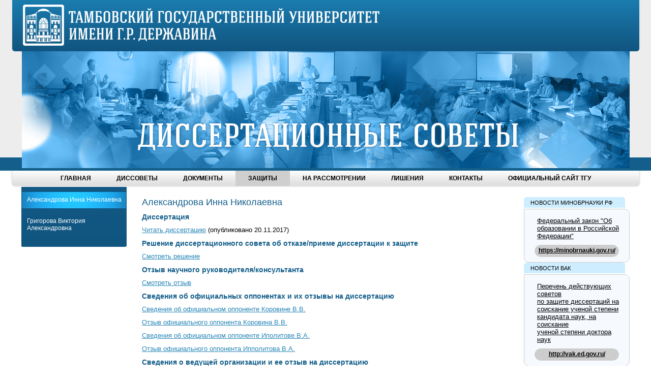

--- FILE ---
content_type: text/html; charset=UTF-8
request_url: https://disser.tsutmb.ru/index.php?id=848
body_size: 4697
content:
<!DOCTYPE html PUBLIC "-//W3C//DTD XHTML 1.0 Strict//EN" "http://www.w3.org/TR/xhtml1/DTD/xhtml1-strict.dtd">
<html xmlns="http://www.w3.org/1999/xhtml" xml:lang="en" lang="en">
<script>
  (function(i,s,o,g,r,a,m){i['GoogleAnalyticsObject']=r;i[r]=i[r]||function(){
  (i[r].q=i[r].q||[]).push(arguments)},i[r].l=1*new Date();a=s.createElement(o),
  m=s.getElementsByTagName(o)[0];a.async=1;a.src=g;m.parentNode.insertBefore(a,m)
  })(window,document,'script','//www.google-analytics.com/analytics.js','ga');

  ga('create', 'UA-60172814-1', 'auto');
  ga('send', 'pageview');

</script>
	<head>
<meta name="verify-reformal" content="ca8e71a31d3dbcd229b5d20e" />
  <link rel="stylesheet" href="/css/reset.css"/>
	<link rel="stylesheet" href="/css/global.css"/>
	<link rel="stylesheet" href="/css/style.css"/>
	<link rel="stylesheet" href="/css/ie.css"/>
  	<link href="css/lightbox.css" rel="stylesheet" />
	<link rel="alternate" type="application/rss+xml" title="Лента новостей ТГУ им. Г.Р. Державина" href="http://tsutmb.ru/rss.rss" />
	<script type="text/javascript" src="/js/jquery.js"></script>
	<script type="text/javascript" src="/js/local.js"></script>
	<script type="text/javascript" src="/js/slides.jquery.js"></script>
	<script type="text/javascript" src="/js/jquery.jcarousel.min.js"></script>
  	<script src="js/lightbox.js"></script>
	<title>Александрова Инна Николаевна</title>
	<base href="/">
</head>
	<body>
	 
		<div class="wrapper inner-wrapper">
			<div class="header">
	<div class="top-header-block">
		<div class="logo">
			<a href="http://tsutmb.ru/"><img src="/images/logo_light.png" alt=""/></a>
		</div>
		<div class="right-header">
			<!--<div class="site-map">
				<a href="site-map">Карта сайта</a>
			</div>
			<div class="flags">
				<a target="_blank" class="rus" href=""><img src="/images/rus.png" alt=""/></a>
				<a target="_blank"  class="de" href=""><img src="/images/de.png" alt=""/></a>
				<a target="_blank"  class="eng" href=""><img src="/images/eng.png" alt=""/></a>
				<a target="_blank"  class="fr" href=""><img src="/images/fr.png" alt=""/></a>
			</div>-->

			<div style="clear:both;"></div>
			<div class="search-block">
<!-- find -->
			</div>
		</div>

	</div>
	<div style="clear:both;"></div>
  <!--Блок баннеры-->
	<div class="photo" id="slides">
	  	<div class="slides_container">	
		        <div class="slide"><img src="images/banner1.png" alt=""/></div>      
		       <!-- <div class="slide"><img src="images/baner_95_let_tgu.png" alt=""/></div>		  
		        <div class="slide"><img src="images/photo1.png" alt=""/></div>-->
			
		  	
		  	
		</div>
	</div>
  <!--Конец блока баннеров-->
	<div style="clear:both;"></div>
	<div class="top-menu">
		<ul><li class="first"><a href="http://disser.tsutmb.ru/" title="Главная" >Главная</a></li>
<li><a href="dissertaczionnyie-sovetyi/" title="Диссертационные советы" >Диссоветы</a><ul><li class="first"><a href="dissertaczionnyie-sovetyi/24240901/" title="24.2.409.01 (филологические науки)" >24.2.409.01 (филологические науки)</a></li>
<li><a href="dissertaczionnyie-sovetyi/d-21226103/" title="24.2.409.02 (филологические науки)" >24.2.409.02 (филологические науки)</a></li>
<li><a href="dissertaczionnyie-sovetyi/24.2.409.04-(pedagogicheskie-nauki)/" title="24.2.409.04 (педагогические науки)" >24.2.409.04 (педагогические науки)</a></li>
<li><a href="dissertaczionnyie-sovetyi/d-999.169.03/" title="99.2.052.03 (исторические науки)" >99.2.052.03 (исторические науки)</a></li>
<li><a href="dissertaczionnyie-sovetyi/99.2.095.02/" title="99.2.095.02 (педагогические науки)" >99.2.095.02 (педагогические науки)</a></li>
<li class="last"><a href="dissertaczionnyie-sovetyi/ekspertnyie-sovetyi-vak.html" title="Экспертные советы ВАК" >Экспертные советы ВАК</a></li>
</ul></li>
<li><a href="normativnyie-dokumentyi.html" title="Нормативные документы" >Документы</a></li>
<li class="active"><a href="obyavleniya-o-zashhite/" title="Объявления о защите" >Защиты</a><ul><li class="first"><a href="obyavleniya-o-zashhite/mart-2026/" title="Март 2026" >Март 2026</a></li>
<li><a href="obyavleniya-o-zashhite/fevral-2026/" title="Февраль 2026" >Февраль 2026</a></li>
<li><a href="obyavleniya-o-zashhite/yanvar-2026/" title="Январь 2026" >Январь 2026</a></li>
<li><a href="obyavleniya-o-zashhite/dekabr-2025/" title="Декабрь 2025" >Декабрь 2025</a></li>
<li><a href="obyavleniya-o-zashhite/noyabr-2025/" title="Ноябрь 2025" >Ноябрь 2025</a></li>
<li><a href="obyavleniya-o-zashhite/oktyabr-2025/" title="Октябрь 2025" >Октябрь 2025</a></li>
<li><a href="obyavleniya-o-zashhite/sentyabr-2025/" title="Сентябрь 2025" >Сентябрь 2025</a></li>
<li><a href="obyavleniya-o-zashhite/iyun-2025/" title="Июнь 2025" >Июнь 2025</a></li>
<li><a href="obyavleniya-o-zashhite/maj-2025/" title="Май 2025" >Май 2025</a></li>
<li><a href="obyavleniya-o-zashhite/mart-2025/" title="Март 2025" >Март 2025</a></li>
<li><a href="obyavleniya-o-zashhite/dekabr-2024/" title="Декабрь 2024" >Декабрь 2024</a></li>
<li><a href="obyavleniya-o-zashhite/oktyabr-2024/" title="Октябрь 2024" >Октябрь 2024</a></li>
<li><a href="obyavleniya-o-zashhite/sentyabr-2024/" title="Сентябрь 2024" >Сентябрь 2024</a></li>
<li><a href="obyavleniya-o-zashhite/iyun-2024/" title="Июнь 2024" >Июнь 2024</a></li>
<li><a href="obyavleniya-o-zashhite/maj-2024/" title="Май 2024" >Май 2024</a></li>
<li><a href="obyavleniya-o-zashhite/mart-2024/" title="Март 2024" >Март 2024</a></li>
<li><a href="obyavleniya-o-zashhite/fevral-2024/" title="Февраль 2024" >Февраль 2024</a></li>
<li class="last active"><a href="obyavleniya-o-zashhite/arxiv-zashhit.html" title="Архив защит" >Архив защит</a></li>
</ul></li>
<li><a href="na-rassmotrenii/" title="На рассмотрении" >На рассмотрении</a><ul><li class="first"><a href="na-rassmotrenii/chuksina-evgeniya-aleksandrovna/" title="Чуксина Евгения Александровна" >Чуксина Евгения Александровна</a></li>
</ul></li>
<li><a href="lisheniya/" title="Лишения" >Лишения</a><ul><li class="first"><a href="lisheniya/d-999.169.03-/-03.07.2019-g.html" title="Полякова Т.В. / 26.10.2019 г." >Полякова Т.В. / 26.10.2019 г.</a></li>
<li><a href="lisheniya/d-999.169.03-/-03.12.2019-g.html" title="Алещик Е.В. / 03.12.2019 г." >Алещик Е.В. / 03.12.2019 г.</a></li>
<li><a href="lisheniya/gorbachev-v.v.html" title="Горбачев В.В. / 19.05.2021 г." >Горбачев В.В. / 19.05.2021 г.</a></li>
<li><a href="lisheniya/kadieva-m.r.html" title="Кадиева М.Р. / 30.08.2021 г." >Кадиева М.Р. / 30.08.2021 г.</a></li>
<li><a href="lisheniya/berardi-s.-/-22.07.2021-g.html" title="Берарди С. / 30.08.2021 г." >Берарди С. / 30.08.2021 г.</a></li>
<li><a href="lisheniya/tokmakova-yu.n.-/-27.09.2022-g.html" title="Токмакова Ю.Н. / 27.09.2022 г." >Токмакова Ю.Н. / 27.09.2022 г.</a></li>
<li class="last"><a href="lisheniya/popovich-a.e.-/-30.05.2023-g.html" title="Попович А.Э. / 30.05.2023 г." >Попович А.Э. / 30.05.2023 г.</a></li>
</ul></li>
<li><a href="kontaktyi.html" title="Контакты" >Контакты</a></li>
<li class="last"><a href="http://tsutmb.ru/" title="Cайт ТГУ" >Официальный сайт ТГУ</a></li>
</ul>
	</div>
</div>
			<div class="content inner-page">
			  
				<div class="left-inner-block">
	<div class="sub-menu">
		<ul><li class="first active"><a href="obyavleniya-o-zashhite/arxiv-zashhit/yanvar-2018/d-999.169.03-/-27-yanvarya-2018-g/aleksandrova-inna-nikolaevna.html" title="Александрова Инна Николаевна" >Александрова Инна Николаевна</a></li>
<li class="last"><a href="obyavleniya-o-zashhite/arxiv-zashhit/yanvar-2018/d-999.169.03-/-27-yanvarya-2018-g/grigorova-viktoriya-aleksandrovna.html" title="Григорова Виктория Александровна" >Григорова Виктория Александровна</a></li>
</ul>
	</div>	
	<!--<div class="inner-news-block">
							
	</div>	-->				
</div>	
				<div class="center-inner-content">
				  
					<h1>Александрова Инна Николаевна</h1>
<h2><strong>Диссертация</strong></h2>
<p><a href="uploaddocuments/2018/aleksandrova/aleksandrova-dissertacia.pdf" target="_blank">Читать диссертацию</a> (опубликовано 20.11.2017)</p>
<h2><strong>Решение диссертационного совета об отказе/приеме диссертации к защите</strong></h2>
<p><a href="uploaddocuments/2018/aleksandrova/o-prinytii-aleksandrova.pdf" target="_blank">Смотреть решение</a></p>
<h2><strong>Отзыв научного руководителя/консультанта </strong></h2>
<p><a href="uploaddocuments/2018/aleksandrova/otziv-rukovoditely-aleksandrova.pdf" target="_blank">Смотреть отзыв</a></p>
<h2><strong>Сведения об официальных оппонентах и их отзывы на диссертацию</strong></h2>
<p><a href="uploaddocuments/2018/aleksandrova/opponent-korovin-svedenia.pdf" target="_blank">Сведения об официальном оппоненте Коровине В.В.</a></p>
<p><a href="uploaddocuments/2018/aleksandrova/opponent-korovin-otziv.PDF" target="_blank">Отзыв официального оппонента Коровина В.В.</a></p>
<p><a href="uploaddocuments/2018/aleksandrova/opponent-ippolitov-svedenia.pdf" target="_blank">Сведения об официальном оппоненте Иполитове В.А.</a></p>
<p><a href="uploaddocuments/2018/aleksandrova/opponent-ippolitov-otziv.pdf" target="_blank">Отзыв официального оппонента Ипполитова В.А.</a></p>
<h2><strong>Сведения о ведущей организации и ее отзыв на диссертацию</strong></h2>
<p><a href="uploaddocuments/2018/aleksandrova/organizacia-svedenia.pdf" target="_blank">Сведения о ведущей организации</a></p>
<p><a href="uploaddocuments/2018/aleksandrova/organizacia-otziv.pdf" target="_blank">Отзыв ведущей организации</a></p>
<h2><strong>Автореферат</strong></h2>
<p><a href="uploaddocuments/2018/aleksandrova/avtoreferat-aleksandrova.pdf" target="_blank">Смотреть автореферат</a></p>
<h2><strong>Отзывы, поступившие на диссертацию и автореферат</strong></h2>
<p><a href="index.php?id=849">Перейти к обсуждению</a><strong> </strong></p>
<h2><strong>Сведения о результатах публичной защиты диссертации</strong></h2>
<p><a href="uploaddocuments/2018/aleksandrova/reshenie-aleksandrova.pdf" target="_blank">Решение диссертационного совета</a></p>
<p><a href="uploaddocuments/2018/aleksandrova/zakluchenie-aleksandrova.pdf" target="_blank">Заключение диссертационного совета</a></p>
				  

				</div>
					<div class="right-bottom-content-block">

					<div class="minobr-news">
						<div class="minobr-news-head">
							<h1>Новости минобрнауки РФ</h1>
						</div>
						<div class="minobr-wrapper" margin-bottom="25px">
						<div class="minobr-preview">
		<h3 class="novosti-ministerstva-obrazovaniya-i-nauki/federalnyij-zakon-ob-obrazovanii-v-rossijskoj-federaczii.html" title="Федеральный закон "Об образовании в Российской Федерации"">
		</h3>
		<div class="rector-word-general-content" align="center">
		<p>
		<a href="http://xn--80abucjiibhv9a.xn--p1ai/%D0%B4%D0%BE%D0%BA%D1%83%D0%BC%D0%B5%D0%BD%D1%82%D1%8B/2974">Федеральный закон "Об <br>образовании в Российской <br>Федерации"</a>
		</p>
		</div>
	</div>

						 <!-- <div class="minobr-preview">						   
							  <h3 class="minobr-date"><span></span></h3>
							    <p class="minobr-text"></br><a href=""><span style="font-size: 11px; float: right; margin-top: 10px;">Читать далее&raquo;</span></br></a></p>
							</div>
							<div class="minobr-preview">
								<h3 class="minobr-date"></h3>
								<p class="minobr-text"></br><a href=""><span style="font-size: 11px; float: right; margin-top: 10px;">Читать далее&raquo;</span></br></a></p>
							</div>
							<div class="minobr-preview">
								<h3 class="minobr-date"></h3>
								<p class="minobr-text"></br><a href=""><span style="font-size: 11px; float: right; margin-top: 10px;">Читать далее&raquo;</span></br></a></p>
							</div>	-->
							<div class="minobr-link">
								<a href="https://minobrnauki.gov.ru/">https://minobrnauki.gov.ru/</a>
							</div>
						</div>


					<div class="minobr-news">
						<div class="minobr-news-head" margin-top="25px">
							<h1>Новости ВАК</h1>
						</div>
						<div class="minobr-wrapper">
						<div class="minobr-preview">
		<h3 class="novosti-vak/o-sovete-po-zashhite-doktorskix-i-kandidatskix-dissertaczij.html" title="О совете по защите докторских и кандидатских диссертаций">
		</h3>
		<div class="rector-word-general-content" align="center">
		<p>
		<a href="https://vak.minobrnauki.gov.ru/dc#tab=_tab:dc~" target="_blank">Перечень действующих советов<br>по защите диссертаций на <br>соискание ученой степени <br>кандидата наук, на соискание <br>ученой степени доктора наук </a>
		</p>
		</div>
	</div>

						 <!-- <div class="minobr-preview">						   
							  <h3 class="minobr-date"><span></span></h3>
							    <p class="minobr-text"></br><a href=""><span style="font-size: 11px; float: right; margin-top: 10px;">Читать далее&raquo;</span></br></a></p>
							</div>
							<div class="minobr-preview">
								<h3 class="minobr-date"></h3>
								<p class="minobr-text"></br><a href=""><span style="font-size: 11px; float: right; margin-top: 10px;">Читать далее&raquo;</span></br></a></p>
							</div>
							<div class="minobr-preview">
								<h3 class="minobr-date"></h3>
								<p class="minobr-text"></br><a href=""><span style="font-size: 11px; float: right; margin-top: 10px;">Читать далее&raquo;</span></br></a></p>
							</div>	-->
							<div class="minobr-link">
								<a href="http://vak.ed.gov.ru//">http://vak.ed.gov.ru/</a>
							</div>
						</div>	


  
					</div>					
				</div>
			</div>
			<div style="clear:both;"></div>
			<div class="footer">
				<div class="gray-line"></div>
<div class="copyright"><p>© Тамбовский государственный университет имени Г.Р. Державина, 2020</p>
<br><br><a href="http://www.tsutmb.ru/files/IT_TGU/polit.pdf" target="_blank" >Политика обработки персональных данных</a><br><br>

</div>
<script type="text/javascript">
	$(document).ready(function (){
		$('a.fr').click(function (){
			window.open('http://translate.google.com/translate?hl=ru&sl=ru&tl=fr&u=http://tsutmb.ru/', 'popup');
			return false;
		});
		$('a.de').click(function (){
			window.open('http://translate.google.com/translate?hl=ru&sl=ru&tl=de&u=http://tsutmb.ru/', 'popup');
			return false;
		});
		$('a.eng').click(function (){
			window.open('http://translate.google.com/translate?sl=ru&tl=en&js=n&prev=_t&hl=ru&ie=UTF-8&layout=2&eotf=1&u=http://tsutmb.ru/', 'popup');
			return false;
		});
		$('a.rus').click(function (){
			window.open('http://tsutmb.ru/', 'popup');
			return false;
		});
	});
</script>
			</div>
		</div>
	</body>
</html>

--- FILE ---
content_type: text/css
request_url: https://disser.tsutmb.ru/css/global.css
body_size: 731
content:
#slides {
	width:1195px;
	position:relative;
}
.slides_container {
	width:1195px;
	height:230px;
	overflow:hidden;
	position:relative;
	display:none;
}
.slides_container div.slide {
	width:1195px;
	height:230px;
	display:block;
}
.slides_container div.slide img {
	display:block;
}
.pagination {
	margin:0px auto;
	position:absolute;
	bottom:10px;
	left:1035px;
	z-index:10;
	width:200px;
	height:15px;
}

.pagination li {
	list-style-type:none;
	float:left;
	margin:0 5px;
}

.pagination li a {
	display:block;
	width:15px;
	height:0px;
	padding-top:15px;
	background-image:url('/images/pagination.png');
	background-position:-15px 0px;
	float:left;
	overflow:hidden;
}

.pagination li.current a {
	background-position:0px 0px;
}


--- FILE ---
content_type: text/css
request_url: https://disser.tsutmb.ru/css/style.css
body_size: 36829
content:
body {
	font-family:Arial;
	text-align:left;
}
a:visited {
    color: #482573;
}
a{
    color: #2987b8;
}
div.center-inner-content ul, div.center-inner-content ol {
	margin-right:40px;
	font-size: 13px;
	line-height: 25px;
}
#fotostore {
margin: 5px 12;
float:left;
/*padding: 10px;*/
}
button {
	cursor:pointer;
}
div.header {
	margin-bottom:44px;
	width:100%;
	height:339px;
	background-image:url('/images/header-bg.png');
}
div.top-header-block {
	margin:0px auto;
	margin-top:-3px;
	height:104px;
	width:1241px;
	background-image:url('/images/top-bg.png');
}
div.logo {
	width:597px;
	padding-left:25px;
	padding-top:5px;	
	float:left;
}
div.right-header {
	margin-top:10px;
	width:281px;
	height:90px;
	float:right;
	margin-right:25px;
}
div.site-map {
	float:left;
	margin-right:55px;
}
div.site-map a {
	position:relative;
	top:10px;
	text-decoration:none;
	font-family:Arial;
	font-size:12px;
	color:#fff;
}
div.site-map a:hover {
	text-decoration:underline;
}
div.search-block input {
	font-family:Arial;
	font-size:12px;
	color:#fff;
	width:266px;
	border:none;
	height:25px;
	background-image:url('/images/search-bg.png');	
	background-color: transparent;
	padding-left:15px;
}
div.flags {
	margin-bottom:10px;
	float:right;
	height:41px;
	width:150px;
	background-image:url('/images/lang-bg.png');
}
div.flags a {
	position:relative;
	top:4px;
}
div.search-block {
	margin-right:25px;
}
div.photo {
	margin:0px auto;
	height:230px;
	width:1195px;
}
div.top-menu {
	background-image:url('/images/top-menu-bg.png');
	margin:0px auto;
	width:1243px;
	height:35px;
}
div.top-menu {
	margin-top:5px;
	text-align:center;
}
div.top-menu ul {
	display:inline-block;
}
div.top-menu ul li {
	float:left;
	list-style-type:none;
	position:relative;
	padding-right: 15px;
	padding-left: 15px;
}
div.top-menu ul li a {	
	font-size:12px;
	font-family:Arial;
	font-weight:bold;
	color:#000;
	text-transform:uppercase;
	text-decoration:none;
	height: 22px;
	display: inline-block;
	padding:8px 10px 0px 10px;
}
div.top-menu ul li:hover  {
	background-color:#cfcfcf;
}
div.top-menu ul li.active {
	background-color: #cfcfcf;
}
div.top-menu ul li ul li:hover {
	background-color:transparent !important;
}

div.top-menu ul li ul li {
	background-color: transparent !important;
    }
div.top-menu ul li a:hover {
	background-color:#cfcfcf;
}
div.content {
	width:1196px;
	margin:0px auto;
}
div.rector-word {
	width:415px;
	float:left;
	margin-right:25px;
	border:1px solid #ccc;
	border-radius:10px;
}
div.rector-word-title p {
	padding:5px 0px 5px 10px;
	font-size:13px;
	font-family:Arial;
	color:#fff;
	text-align:left;
	background-image:url('/images/rector-word.png');
}
div.rector-word-general-content p {
	font-size:13px;
	padding:5px 0px 10px 10px;
	font-family:Arial;
	text-align:left;	
}
div.rector-word-general-content a {
	color:#000;
}
div.rector-word-general-content a:hover {
	text-decoration:none;
}
div.news-block {
	float:left;
	width:753px;
}
div.general-news-title {
	width:232px;
	height:28px;
	float:left;
}
div.center-inner-content ul, div.center-inner-content ol {
	margin-left:20px;
}
div.general-news-title h1 {
	text-decoration:none;
	font-weight:normal;
	padding-top:5px;
	padding-bottom:4px;
	color:#fff;
	font-family:Arial;
	font-size:16px;
	text-transform:uppercase;
	background-image:url('/images/new-title-bg.png');
}
div.news-rss {
	float:right;
	padding-top:5px;
	padding-bottom:5px;
}
div.news-rss span {
	font-family:Arial;
	font-size:12px;
}
div.news-rss a {
	font-family:Arial;
	font-size:12px;
	color:#2987B8;
	text-decoration:none;
}
div.rtm {
	float:right;
	padding-top:5px;
	padding-bottom:5px;
}
div.rtm span {
	font-family:Arial;
	font-size:14px;
	}
div.rtm a {
font-family:Arial;
	font-size:14px;
	color:#2987B8;
	text-decoration:none;
}
div.news-preview-block {
	margin-right:15px;
	float:left;
	width:213px;
	height:361px;
	border-right:2px dotted #ccc;
	padding-right:15px;
	overflow:hidden;
}
div.news-img {
	padding:5px 5px;
	background-color:#FFF;
	border:1px solid #ccc;
	width:168px;
	height:94px;
	margin-bottom:10px;
}
div.news-img img {
	width: 168px;
	height: 94px;	
}
h3.single-news-title {
	text-decoration:none;
	font-weight:normal;
	text-align:left;
	font-size:13px;
	color:#006699;
	font-family:Arial;
	margin-bottom:10px;
}
h3.single-news-title span {
	display:block;
}
p.news-intotext {
	font-family:Arial;
	text-align:left;
	font-size:13px;
	margin-bottom:5px;
}
div.read-more {
	text-align:right;
}
div.read-more a {
	font-size:11px;
	font-family:Arial;
	color:#000;
}
div.read-more a:hover {
	text-decoration:none;
}
div.news-preview-wrapper {
	padding:10px 0px 20px 15px;
	border:1px solid #ccc;
	height:345px;
	background-color:#e8edf4;
	border-radius:10px;
	border-top-left-radius:0px;
}
div.notice {
	width:640px;
	text-align:left;
}
div.notice-head {
	width:175px;
	height:28px;
	float: left;
}
div.notice-head h1 {
	padding-left:13px;
	text-decoration:none;
	font-weight:normal;
	padding-top:5px;
	padding-bottom:4px;
	color:#fff;
	font-family:Arial;
	font-size:16px;
	text-transform:uppercase;
	background-image:url('/images/notice-title-bg.png');	
}
div.more-notice {
	float: right;
	padding-top: 5px;
	padding-bottom: 5px;	
}
div.height10 {
	clear:both; 
	height:10px;
}
div.more-notice a {
	font-family: Arial;
	font-size: 12px;
	color: black;
	text-decoration: none;	
}
h3.notice-date {
	font-size:13px;
}
p.notice-text {
	font-size:13px;
}
div.notice-preview {
	padding-bottom:5px;
	margin-bottom:5px;
	border-bottom:1px dotted #ccc;
}
div.notice-wrapper {
	border-radius:10px;
	border-top-left-radius:0px;
	border:1px solid #ccc;
	background-color:#efefef;
	padding:20px 10px;
	margin-bottom:35px;
}
div.notice-wrapper a {
	font-size: 11px;
	font-family: Arial;
	color: black;
}
div.notice-wrapper a:hover {
	text-decoration:none;
}
div.read-more-notice {
	text-align:right;
}
div.partners {
	text-align:left;
}
div.partners h1 {
	text-decoration:none;
	font-weight:normal;
	text-transform:uppercase;
	font-size:16px;
	margin-left:25px;
	margin-bottom:10px;
}
div.left-bottom-content-block {
	float:left;
	width:640px;
	margin-right:35px;
}
div.center-bottom-content-block {
	float:left;
	width:265px;
	text-align:left;
	margin-right:35px;
}
div.minobr-news-head {
	width:243px;
	height:23px;
}
div.minobr-news-head h1 {
	padding-left:13px;
	text-decoration:none;
	font-weight:normal;
	padding-top:5px;
	padding-bottom:4px;
	color:#000;
	font-family:Arial;
	font-size:12px;
	text-transform:uppercase;
	background-image:url('/images/minobr-title-bg.png');		
}
div.minobr-wrapper {
	background-color:#f6faff;
	border-radius:10px;
	border-top-left-radius:0px;	
	padding:10px 15px;
	border:1px solid #ccc;	
}
h3.minobr-date {
	font-size:13px;
	color:#006699;
}
p.minobr-text {
	font-size:13px;
	padding-bottom:10px;
	border-bottom:1px dotted #ccc;
	margin-bottom:10px;
}
div.minobr-link {
	text-align:center;
}
div.minobr-link a {
	display:inline-block;
	width:166px;
	height:14px;
	padding:5px 0px;
	font-weight:bold;
	font-size:12px;
	color:#000;
	line-height:12px;
	background-image:url('/images/minobr-site-link-bg.png');		
}
div.right-bottom-content-block {
	text-align:left;
	float:left;
}
div.right-bottom-content-block h1 {
	text-transform:uppercase;
	font-size:11px;
	margin-bottom:15px;
}
div.social{
	margin-bottom:10px;
}
div.social a {
	margin-right:15px;
}
div.private-office {
	padding:10px 10px;
	margin-bottom:15px;
	width:188px;
	height:87px;
	background-image:url('/images/form-bg.png');		
	background-repeat:no-repeat;
}
input.login {
	padding-left:10px;
	color:#666;
	width:189px;
	height:24px;
	background-image:url('/images/login.png');		
	border:none;
	background-color:transparent;
	margin-bottom:10px;
}
input.pass {
	padding-left:10px;
	width:125px;
	color:#666;
	height:24px;
	background-image:url('/images/pass.png');		
	border:none;
	background-color:transparent;
	margin-right:1px;
}
div.private-office button {
	width:58px;
	color:#fff;
	height:24px;
	background-image:url('/images/enter.png');		
	background-color:transparent;
	border:none;
	position:relative;
	top:0px;
}
div.private-office a {
	text-decoration:none;
	font-size:11px;
	color:#000;
}
div.private-office a:hover {
	text-decoration:underline;
}
div.support-links {
	margin-top:15px;
}
a.forget-pass {
	float:left;
}
a.registr {
	float:right;
}
div.footer {
	margin-top:25px;
}
div.gray-line {
	height:45px;
	width:100%;
	background-color:#ededed;
}
div.copyright {
	height:85px;
	width:100%;
	text-align:center;
	background-image:url('/images/footer-bg.png');	
}
div.copyright p {
	padding-top:35px;
	font-size:13px;
	color:#fff;
}
div.top-menu ul li ul {
	display:none;
	position:absolute;
	width:171px;
	padding-left:25px;
	text-align:left;
	background-image: url('/images/popup-bg.png');
	background-position: left bottom;
    z-index:20;
}
div.top-menu ul li ul li {
	float:none;
	list-style-type:disc;
}
div.top-menu ul li ul li span {
	float:left;
	padding:8px 10px 0px 10px;
}
div.top-menu ul li ul li a{
	text-transform:none;
	font-size:13px;
	font-weight:normal;
	padding-left:0px;
}
div.top-menu ul li ul li a:hover {
	background-color:transparent;
	color:#006699;
	text-decoration:underline;
}
/*inner page*/
div.inner-page div.minobr-news {
	width:208px;
}
div.inner-page div.minobr-news-head {
	width:199px;
}
div.inner-page div.minobr-news h1 {
	background-image: url('/images/inner-minobr-head.png');
}
div.left-inner-block {
	text-align:left;
	width:207px;
	float:left;
	margin-right:30px;
}

div.sub-menu ul {
	background-image: url('/images/Menu_2_back.png');
	background-position: bottom left;
    padding-bottom: 10px;
    padding-top:10px;
}
div.sub-menu ul li {
	list-style-type:none;
	position:relative;	
}
div.sub-menu ul li ul {
	display:none;
	width:212px;
	padding-right:10px;
	background-image: url('/images/birds.png');
	background-repeat:no-repeat;
	padding-left:20px;
	padding-top:13px;
	padding-bottom:10px;
	position:absolute;
	left:189px;
	top:-8px;
    background-position: top left;
}
div.sub-menu ul li ul li {
	padding-right:10px;
	padding-bottom:10px;
}
div.sub-menu ul li a {
	margin-right:1px;
	margin-left:1px;
	padding-left:10px;
	font-size:12px;
	color:#fff;
	text-decoration:none;
	display:block;
	padding-bottom:10px;
	padding-top:8px;
	margin-bottom:10px;
}
div.sub-menu ul li a:hover {
	background-image:url('/images/hover.png');
	text-decoration:underline;
}
div.sub-menu ul li.active a {
	background-image: url('/images/hover.png');
}
div.sub-menu ul li.active ul li a {
	background-image: none;
}
div.sub-menu ul li ul li a {
	display:inline-block;
	margin-bottom:0px;
	padding-top:0px;
	height:auto;
}
div.sub-menu ul li ul li a:hover {
	background:none;
}
div.sub-menu ul ul {

}
div.inner-wrapper div.header {
	margin-bottom:32px;
}
div.inner-wrapper div.right-bottom-content-block {
	margin-top:20px;
	float:right;
}
div.inner-news-block {
	padding:10px 20px 10px 10px;
	font-size:12px;
	color:#545454;
	background-color:#f6faff;
	border-bottom-left-radius:10px;
	border-bottom-right-radius:10px;
}
div.inner-news-block h3 a {
	text-decoration:none;
	color:#115884;
}
div.inner-news-block h3 a:hover {
	text-decoration:underline;
}
div.inner-news {
	margin-bottom:10px;
	width: 187px
}
div.center-inner-content {
	margin-top:20px;
	float:left;
	text-align:left;
	margin-right:18px;
	width:720px;
}
div.center-inner-content p {
	font-size:13px;
	line-height:16px;
	margin-bottom:10px;
}
div.center-inner-content h3 {
	margin-bottom:5px;
	color:#115884;
	text-decoration:none;
}
div.center-inner-content h1 {
	color:#135E8A;
	font-size:18px;
	margin-bottom:10px;
}
div.center-inner-content h2 {
	color:#135E8A;
	font-size:14px;
	margin-bottom:10px;
}
div.center-inner-content h3 {
	color:#135E8A;
	font-size:13px;
	margin-bottom:10px;
}
table.management {
	margin-bottom:20px;
}
table.management td{
	border:none;
	width:207px;
	padding-bottom:10px;
	padding-right:49px;
	text-align:center;
}
table.management td a {
	text-decoration:none;
}
table.management td a:hover {
	text-decoration:underline;
}
table.management td h2 {
	font-size:16px;
	font-weight:normal;
}
table.management td span {
	font-size:12px;
}
table.management td.last-sell {
	padding-right:0px;
}
#ifr {
height: 390px;
width: 704px; 
margin: 0 auto;
background: none repeat scroll 0 0 #cadceb; 
border-radius: 10px; bottom: 0; 
box-shadow: 0 2px 10px #cadceb, 0 1px 0 #cadceb inset; 
color: #ffffff; 
cursor: pointer; padding: 10px; 
clear: both; z-index: 5000;
}
.divnews {
background-color: white;
}
#ifr-small {
height: 300px;
width: 500px; 
margin: 0 auto;
background: none repeat scroll 0 0 #cadceb; 
border-radius: 10px; bottom: 0; 
box-shadow: 0 2px 10px #cadceb, 0 1px 0 #cadceb inset; 
color: #ffffff; 
cursor: pointer; padding: 10px; 
clear: both; z-index: 5000;
}
/* korpusa */
.pic {
	float: left;
}
.korpusa {
	width: 717px;
	margin-top: 29px;
}
.korp_1 {
	width: 716px;
	float: left;	
}
.korp_2 {
	width: 716px;
	margin-top:35px;
	float: left;
}
.korp_opis{
	margin-left: 13px;
	width:458px;
	float: left;
	font-family: Arial;
	font-size: 11px;
}
.title_korp {
	font-family: Arial;
	font-size: 14px;
	color: #125b88;
}
.table {
	margin-top: 15px;
	width: 717px;
}
/* telefonniy spravochnik */
div.center-inner-content p.general-phone {
	color:#fff;
	font-size:18px;
	text-align:center;
	background-color:#3399cc;
	padding:10px 0px;
	margin-bottom:0px;
}
div.center-inner-content table{
	width:100%;
	border-collapse:collapse;
	font-size:12px;
	
}
div.center-inner-content table td{
	background-color:#edecec;
	border:1px solid #B1B1B1;
	padding:5px 10px;
}
div.center-inner-content table.divnews{
	background-color:#edecec;
	border:1px solid #B1B1B1;
	padding:5px 10px;}
	
div.center-inner-content table tr.header-tr td {
	text-align:center;
	background-color:#3399cc;
	color:#fff;
}
div.center-inner-content table tr.header-tr-2 td {
	text-align: left;
	background-color:#3399cc;
	color:#fff;
	margin-left: 20px;
}
div.center-inner-content table.phone-sprav tr.header-tr td {
	text-align:center;
	background-color:#edecec;
	color:#000;
}
div.center-inner-content table tr.podrazdelenie-tr td {
	background-color:#94d9fe;
	text-align:center;
	text-transform:uppercase;
	font-weight:bold;
}
div.center-inner-content table tr.pod-podrazdelenie-tr td {
	background-color:#c7e9fc;
	text-align:center;
	font-weight:bold;
}

/*prepodavateli*/
div.contact-info, div.dop-info {
	font-size:12px;
}
div.contact-info {
	width:162px;
	margin-right:38px;
	float:left;
}
div.dop-info {
	float:left;
	width:500px;
}
div.foto img {
	border:5px solid #ccc;
	margin-bottom:10px;
    width:153px;
}
div.info {
	font-family:Arial;
	font-size:12px;
	background-image:url('/images/contact-bg.png');
	border-radius:10px;
	padding:10px 5px;
}
div.info h4, div.info p.adres, div.info p.telefon, div.info p.mail, div.dop-info p, div.dop-info p.facultet, div.dop-info p.zvaniye {
	margin-bottom:25px;
}
div.dop-info h2 {
	font-size:18px;
	font-weight:bold;
}
div.dop-info h3 {
	text-transform:uppercase;
	color:#006699;	
}
p.facultet {
	color:#006699;
}
p.zvaniye span {
	text-transform:uppercase;
	color:#006699;
}
/*carousel*/
	.jcarousel-container-horizontal {
		width:640px;	
		overflow:hidden;

	}
	.jcarousel-clip-horizontal {
		position: relative;
		width: 590px;
		overflow: hidden;
		margin-left:27px;
		margin-right:0px;
	}
	ul#mycarousel {

	}
	.jcarousel-tsutmb .jcarousel-item {
		width: 188px;
	}

	.jcarousel-tsutmb .jcarousel-item-horizontal {
		margin-left: 0px;
		margin-right: 10px;
	}

	.jcarousel-next-horizontal {
		width: 13px;
		height: 35px;
		cursor: pointer;
		background: url('/images/sl_content-12.png');
		position: absolute;
		top:20px;
		right:0px;	
	}

	.jcarousel-prev-horizontal {
		width: 13px;
		height: 35px;
		cursor: pointer;
		position: absolute;
		top:20px;
		left:0px;	
		background: url('/images/sl_content-11.png');
	}
    /*carousel*/
	.jcarousel-container-horizontal {
		width:640px;	
		overflow:hidden;

	}
	.jcarousel-clip-horizontal {
		position: relative;
		width: 590px;
		overflow: hidden;
		margin-left:27px;
		margin-right:0px;
	}
	ul#mycarousel {

	}
	.jcarousel-tsutmb .jcarousel-item {
		width: 188px;
	}

	.jcarousel-tsutmb .jcarousel-item-horizontal {
		margin-left: 0px;
		margin-right: 10px;
	}

	.jcarousel-next-horizontal {
		width: 13px;
		height: 35px;
		cursor: pointer;
		background: url('/images/sl_content-12.png');
		position: absolute;
		top:20px;
		right:0px;	
	}

	.jcarousel-prev-horizontal {
		width: 13px;
		height: 35px;
		cursor: pointer;
		position: absolute;
		top:20px;
		left:0px;	
		background: url('/images/sl_content-11.png');
	}
    .splCont {display:none; padding:5px 10px;  border:1px solid #2987B8;}
    div.top-menu ul li ul {
			width:275px !important;
		}
		/*teachers*/
		div.teachers-search-form {
			width:640px;
			padding:10px 10px 8px 10px;
			background-color:#e7e7e7;
			border-radius:5px;
			margin-bottom:10px;
		}
		div.teachers-search-form .enter-teacher-name {
			width:545px;
			height:24px;
			margin-right:10px;
			border-width:0px;
			color:#9f9f9f;
			padding-left:15px;
			border-radius:20px;
		}
		div.teachers-search-form .start-teacher-search {
			border:none;
			width:81px;
			height:24px;
			background-image:url('/img/teacher-search-button.png');
			background-color:transparent;
			position:relative;
			bottom:4px;
			cursor:pointer;
		}
		div.center-inner-content ul.teacher-index {
			margin-left:0px;
		}
		ul.teacher-index li {
			list-style-type:none;
			float:left;
			margin-right:5px;
		}
		ul.teacher-index li a {
			font-size:18px;
			color:#135e8a;
			text-decoration:none;
			text-transform:uppercase;
			padding:3px 3px;
		}
		ul.teacher-index li a:hover {
			color:#fff;
			background-color:#135e8a;
		}
		div.teacher-item {
			width:340px;
			height:170px;
			overflow:hidden;
			float:left;
			margin-right:20px;
			margin-bottom:20px;
		}
		div.teacher-photo {
			float:left;
			margin-right:10px;
		}
		div.teacher-photo img {
			border:5px solid #ccc;
			width:85px;
		}
		div.teacher-data {
			float:right;
			width:230px;
		}
		div.teacher-data p {
			margin-bottom:0px;
		}
		h3.teacher-name {
			margin-bottom:20px;
		}
		h3.teacher-name a {
			font-size:14px;
			color:#135e8a;
			text-decoration:none;
		}
		h3.teacher-name a:hover {
			text-decoration:underline;
		}
		div.teachers-list{
			margin:20px 0px;
		}
        span.vks {
            background-color:transparent;
            text-align: right;
        }
        /* для голосования */
.meter { 
            height: 10px;  /* Can be anything */
            position: relative;
            background: #e6e6e7;
            -moz-border-radius: 25px;
            -webkit-border-radius: 25px;
            border-radius: 35px;
            padding: 5px;
            -webkit-box-shadow: inset 0 -1px 1px rgba(255,255,255,0.3);
            -moz-box-shadow   : inset 0 -1px 1px rgba(255,255,255,0.3);
            box-shadow        : inset 0 -1px 1px rgba(255,255,255,0.3);
        }
        .meter > span {
            display: block;
            height: 100%;
               -webkit-border-top-right-radius: 4px;
            -webkit-border-bottom-right-radius: 4px;
                   -moz-border-radius-topright: 4px;
                -moz-border-radius-bottomright: 4px;
                       border-top-right-radius: 4px;
                    border-bottom-right-radius: 4px;
                -webkit-border-top-left-radius: 10px;
             -webkit-border-bottom-left-radius: 10px;
                    -moz-border-radius-topleft: 10px;
                 -moz-border-radius-bottomleft: 10px;
                        border-top-left-radius: 10px;
                     border-bottom-left-radius: 10px;
            background-color: rgb(43,194,83);
            background-image: -webkit-gradient(
              linear,
              left bottom,
              left top,
              color-stop(0, rgb(43,194,83)),
              color-stop(1, rgb(84,240,84))
             );
            background-image: -moz-linear-gradient(
              center bottom,
              rgb(43,194,83) 37%,
              rgb(84,240,84) 69%
             );
            -webkit-box-shadow: 
              inset 0 2px 9px  rgba(255,255,255,0.3),
              inset 0 -2px 6px rgba(0,0,0,0.4);
            -moz-box-shadow: 
              inset 0 2px 9px  rgba(255,255,255,0.3),
              inset 0 -2px 6px rgba(0,0,0,0.4);
            box-shadow: 
              inset 0 2px 9px  rgba(255,255,255,0.3),
              inset 0 -2px 6px rgba(0,0,0,0.4);
            position: relative;
            overflow: hidden;
        }
        .meter > span:after, .animate > span > span {
            content: "";
            position: absolute;
            top: 0; left: 0; bottom: 0; right: 0;
            background-image: 
               -webkit-gradient(linear, 0 0, 100% 100%, 
                  color-stop(.25, rgba(255, 255, 255, .2)), 
                  color-stop(.25, transparent), color-stop(.5, transparent), 
                  color-stop(.5, rgba(255, 255, 255, .2)), 
                  color-stop(.75, rgba(255, 255, 255, .2)), 
                  color-stop(.75, transparent), to(transparent)
               );
            background-image: 
                -moz-linear-gradient(
                  -45deg, 
                  rgba(255, 255, 255, .2) 25%, 
                  transparent 25%, 
                  transparent 50%, 
                  rgba(255, 255, 255, .2) 50%, 
                  rgba(255, 255, 255, .2) 75%, 
                  transparent 75%, 
                  transparent
               );
            z-index: 1;
            -webkit-background-size: 50px 50px;
            -moz-background-size: 50px 50px;
            -webkit-animation: move 2s linear infinite;
               -webkit-border-top-right-radius: 8px;
            -webkit-border-bottom-right-radius: 8px;
                   -moz-border-radius-topright: 8px;
                -moz-border-radius-bottomright: 8px;
                       border-top-right-radius: 8px;
                    border-bottom-right-radius: 8px;
                -webkit-border-top-left-radius: 20px;
             -webkit-border-bottom-left-radius: 20px;
                    -moz-border-radius-topleft: 20px;
                 -moz-border-radius-bottomleft: 20px;
                        border-top-left-radius: 20px;
                     border-bottom-left-radius: 20px;
            overflow: hidden;
        }
        
        .animate > span:after {
            display: none;
        }
        
        @-webkit-keyframes move {
            0% {
               background-position: 0 0;
            }
            100% {
               background-position: 50px 50px;
            }
        }
        
        .orange > span {
            background-color: #f1a165;
            background-image: -moz-linear-gradient(top, #f1a165, #f36d0a);
            background-image: -webkit-gradient(linear,left top,left bottom,color-stop(0, #f1a165),color-stop(1, #f36d0a));
            background-image: -webkit-linear-gradient(#f1a165, #f36d0a); 
        }
        
        .red > span {
            background-color: #f0a3a3;
            background-image: -moz-linear-gradient(top, #f0a3a3, #f42323);
            background-image: -webkit-gradient(linear,left top,left bottom,color-stop(0, #f0a3a3),color-stop(1, #f42323));
            background-image: -webkit-linear-gradient(#f0a3a3, #f42323);
        }
        
        .nostripes > span > span, .nostripes > span:after {
            -webkit-animation: none;
            background-image: none;
}
                .blue > span {
			background-color: #3399ff;
			background-image: -moz-linear-gradient(top, #3399ff, #0066cc);
			background-image: -webkit-gradient(linear,left top,left bottom,color-stop(0, #3399ff),color-stop(1, #0066cc));
			background-image: -webkit-linear-gradient(#3399ff, #0066cc);
		}

		.nostripes > span > span, .nostripes > span:after {
			-webkit-animation: none;
			background-image: none;
		}
		
	.button-link {
    cursor: pointer;
	padding: 10px 15px;
    background: #2987B8;
    color: #FFF;
    -webkit-border-radius: 4px;
    -moz-border-radius: 4px;
    border-radius: 4px;
    border: solid 1px #20538D;
    text-shadow: 0 -1px 0 rgba(0, 0, 0, 0.4);
    -webkit-box-shadow: inset 0 1px 0 rgba(255, 255, 255, 0.4), 0 1px 1px rgba(0, 0, 0, 0.2);
    -moz-box-shadow: inset 0 1px 0 rgba(255, 255, 255, 0.4), 0 1px 1px rgba(0, 0, 0, 0.2);
    box-shadow: inset 0 1px 0 rgba(255, 255, 255, 0.4), 0 1px 1px rgba(0, 0, 0, 0.2);
    -webkit-transition-duration: 0.2s;
    -moz-transition-duration: 0.2s;
    transition-duration: 0.2s;
    -webkit-user-select:none;
    -moz-user-select:none;
    -ms-user-select:none;
    user-select:none;
}
.button-link:hover {
    background: #356094;
    border: solid 1px #2A4E77;
    text-decoration: none;
}
.button-link:active {
    -webkit-box-shadow: inset 0 1px 4px rgba(0, 0, 0, 0.6);
    -moz-box-shadow: inset 0 1px 4px rgba(0, 0, 0, 0.6);
    box-shadow: inset 0 1px 4px rgba(0, 0, 0, 0.6);
    background: #2E5481;
    border: solid 1px #203E5F;
}
	.podr-link {
    cursor: pointer;
	padding: 10px 15px;
    background: white;
    color: #FFF;
    -webkit-border-radius: 4px;
    -moz-border-radius: 4px;
    border-radius: 4px;
    border: solid 1px #CDD8E4;
    text-shadow: 0 -1px 0 rgba(0, 0, 0, 0.4);
    -webkit-box-shadow: inset 0 1px 0 rgba(255, 255, 255, 0.4), 0 1px 1px rgba(0, 0, 0, 0.2);
    -moz-box-shadow: inset 0 1px 0 rgba(255, 255, 255, 0.4), 0 1px 1px rgba(0, 0, 0, 0.2);
    box-shadow: inset 0 1px 0 rgba(255, 255, 255, 0.4), 0 1px 1px rgba(0, 0, 0, 0.2);
    -webkit-transition-duration: 0.2s;
    -moz-transition-duration: 0.2s;
    transition-duration: 0.2s;
    -webkit-user-select:none;
    -moz-user-select:none;
    -ms-user-select:none;
    user-select:none;
	width: 255px;
	}
.podr-link:hover {
    background: #E8F7FD;
    border: solid 1px #ABB3BD;
    text-decoration: none;
	z-index: 9999;
}
.podr-link:active {
    -webkit-box-shadow: inset 0 1px 4px rgba(0, 0, 0, 0.6);
    -moz-box-shadow: inset 0 1px 4px rgba(0, 0, 0, 0.6);
    box-shadow: inset 0 1px 4px rgba(0, 0, 0, 0.6);
    background: white;
    border: solid 1px #203E5F;
	}
.pagenavi {
  height: 36px;
  margin: 18px 0;
}
.pagenavi ul {
  display: inline-block;
  *display: inline;
  /* IE7 inline-block hack */

  *zoom: 1;
  margin-left: 0;
  margin-bottom: 0;
  -webkit-border-radius: 3px;
  -moz-border-radius: 3px;
  border-radius: 3px;
  -webkit-box-shadow: 0 1px 2px rgba(0, 0, 0, 0.05);
  -moz-box-shadow: 0 1px 2px rgba(0, 0, 0, 0.05);
  box-shadow: 0 1px 2px rgba(0, 0, 0, 0.05);
}
.pagenavi li {
  display: inline;
}
.pagenavi a {
  float: left;
  padding: 0 14px;
  line-height: 34px;
  text-decoration: none;
  border: 1px solid #ddd;
  border-left-width: 0;
}
.pagenavi a:hover,
.pagenavi .active a {
  background-color: #f5f5f5;
}
.pagenavi .active a {
  color: #999999;
  cursor: default;
}
.pagenavi .disabled span,
.pagenavi .disabled a,
.pagenavi .disabled a:hover {
  color: #999999;
  background-color: transparent;
  cursor: default;
}
.pagenavi li:first-child a {
  border-left-width: 1px;
  -webkit-border-radius: 3px 0 0 3px;
  -moz-border-radius: 3px 0 0 3px;
  border-radius: 3px 0 0 3px;
}
.pagenavi li:last-child a {
  -webkit-border-radius: 0 3px 3px 0;
  -moz-border-radius: 0 3px 3px 0;
  border-radius: 0 3px 3px 0;
}
.pagenavi-centered {
  text-align: center;
}
.pagenavi-right {
  text-align: right;
}
/* 
   =========================================================================================================
	PORTFOLIO
   =========================================================================================================
*/

#portfolio { 
	padding-left: 20px;
	width: 900px;
}

#portfolio h5 {
	font-size:14px;
	color:#67AEE6;
	background:#fff;
	display:inline-block;
	padding-right:10px;
	margin-bottom:0px;
}

#portfolio .title h5 {
	background:none;
	font-size:14px;
	color:#fffefe;
	display:inline-block;
	padding-right:10px;
}

#portfolio a {
	font-size:12px;
}

#portfolio .header {
	background: url(../images/patterns/bg-header-services.png) 0 7px repeat-x;
}

h5.no-margin + span {
	color: #CDC9C7;
	display: block;
	font-size:12px;
	margin-bottom: 10px;
	text-transform: uppercase;
}

.no-padding-bottom {
	padding-bottom:0 !important;
}
.no-padding-top {
	padding-top:0 !important;
}

.no-padding {
	padding:0 !important;
}
.no-margin {
	margin :0 !important;
}
/* Circular Content Carousel Style */
/*.featured { 
	width:170px; 
	height:10px;
	background-color:#67AEE6;
	background-image: url('../images/new-item.png');
	background-repeat:no-repeat;
	background-position:10px 7px;
}*/
.ca-container{
	position:relative;
	width:810px;
	height:130px;
	margin-bottom:10px;
	padding-left: 45px;
	padding-right:20px;
}
.ca-wrapper{
	width:100%;
	height:100%;
	position:relative;
}


.ca-item{
	position:relative;
	float:left;
	width:205px;
	height:100%;
	text-align:center;
}
.more{
	position: absolute;
	width:70px; 
	height:20px;
	background-image: url('../images/ca-more.png');
	background-repeat:no-repeat;
	background-position:18px 7px;
}
.more:hover {
	background-color:#000;
	-webkit-transition: all 0.4s ease-in-out;
   -moz-transition: all 0.4s ease-in-out;
   -o-transition: all 0.4s ease-in-out;
   -ms-transition: all 0.4s ease-in-out;
   transition: all 0.4s ease-in-out;
}
.ca-more{
	position: absolute;
	bottom:0px;
	right:0px;
	width:70px; 
	height:20px;
	background-color:#04bfea;
	background-image: url('../images/ca-more.png');
	background-repeat:no-repeat;
	background-position:18px 7px;
}
.ca-more:hover {
	background-color:#000;
	-webkit-transition: all 0.4s ease-in-out;
   -moz-transition: all 0.4s ease-in-out;
   -o-transition: all 0.4s ease-in-out;
   -ms-transition: all 0.4s ease-in-out;
   transition: all 0.4s ease-in-out;
	
} 

.ca-button {
	position: absolute;
	bottom: 0px;
	right: 0px;
}

.ca-close{
	position:absolute;
	top:0px;
	right:18px;
	background-color:#04bfea;
	background-image: url('../images/cross.png');
	background-position:center center;
	background-repeat:no-repeat;
	width:15px;
	height:15px;
	text-indent:-9000px;
	outline:none;
}
.ca-close:hover{
background:#000 url(../images/cross.png) no-repeat center center;
	-webkit-transition: all 0.4s ease-in-out;
   -moz-transition: all 0.4s ease-in-out;
   -o-transition: all 0.4s ease-in-out;
   -ms-transition: all 0.4s ease-in-out;
   transition: all 0.4s ease-in-out;
}
.ca-item-main{
	position:absolute;
	top:5px;
	bottom:5px;
	width: 190px;
	height: 127px;
	overflow:hidden;
	-moz-box-shadow:1px 1px 2px #aaa;
	-webkit-box-shadow:1px 1px 2px #aaa;
	box-shadow:1px 1px 2px #aaa;
}

.ca-item .logo { margin-top:20px !important;}
.ca-item-main p {
	color:#cdc9c7;
	font-size:12px;
	line-height:18px;
	padding:10px 20px;
	text-align:left;
}

.ca-item-main span {
	color:#CDC9C7;
	font-size:12px;
}

.ca-item-main .divider-1px {
	border-bottom: 1px solid #6b6765;
	margin:15px 10px 20px;
}

.ca-item .title { 
	width:170px;
	padding-top:40px;
}
.ca-item .title h3 {
	text-transform:uppercase;
	color:#FFF;
}
.ca-content-wrapper{
	background:#f1f2f1;
	background-image: url(../images/pattern/14w.png);
	position:absolute;
	width:0px; /* expands to width of the wrapper minus 1 element */
	height:280px;
	top:7px;
	text-align:left;
	z-index:999;
	overflow:hidden;
	left: -15px;
}
.ca-content{
	width:600px;
	overflow:hidden;
	padding:10px 20px 10px 20px;
	
}
.ca-content .span-4 { width:160px;}
.ca-content .item { margin-top:10px;}
.ca-content ul { margin-top:10px;}
.ca-content ul li { line-height:25px; border-bottom:1px solid #ededed;}
.ca-content .price { font-family:oswald; font-size:72px; color: #000; float:left; line-height:40px;}
.ca-content h4 { margin-top:3px;}

.purchase { margin-top:25px !important;}
.mega-button {
	float:right;
	margin-top:25px;
	width:150px;
	height:54px;
	font-family:oswald;
	font-size:14px;
	text-align:center;
	text-transform:uppercase;
	color:#FFF;
	background-color:#04bfea;
	background-image:url('../images/grad-big.png');
	border-radius: 5px;
	-webkit-border-radius: 5px;
	-moz-border-radius: 5px;
}
.mega-button a{ display:block; padding-top:18px;}
.ca-content .live {
	margin-top:0px;
	padding:5px 10px;
	font-family:oswald;
	font-size:11px;
	text-align:center;
	text-transform:uppercase;
	color:#FFF;
	background-color:#04bfea;
	background-image:url('../images/gradient-small.png');
	border-radius: 5px;
	-webkit-border-radius: 5px;
	-moz-border-radius: 5px;
}

.ca-content .buy {
	margin-top:15px;
	padding:5px 10px;
	font-family:oswald;
	font-size:11px;
	text-align:center;
	text-transform:uppercase;
	color:#FFF;
	background-color:#04bfea;
	background-image:url('../images/gradient-small.png');
	border-radius: 5px;
	-webkit-border-radius: 5px;
	-moz-border-radius: 5px;
}
.buy a, .live a{ display:block;}
.buy a:hover, .live a:hover, .mega-button a:hover { text-decoration:none; }  
.ca-content .buy:hover, .ca-content .live:hover, .mega-button:hover {
	background-color:#000;
	-webkit-transition: all 0.4s ease-in-out;
   -moz-transition: all 0.4s ease-in-out;
   -o-transition: all 0.4s ease-in-out;
   -ms-transition: all 0.4s ease-in-out;
   transition: all 0.4s ease-in-out;
}

span.ca-nav-prev{
	background:transparent url(../images/portfolio/slider/arrows.png) no-repeat;	
	background-position: 0px 0px;
	width:25px;
	height:39px;
	position:absolute;
	top:50%;
	margin-top:-25px;
	left:0;
	text-indent:-9000px;
	cursor:pointer;
	opacity:0.2;
	z-index:100;
}
span.ca-nav-next {
	background:transparent url(../images/portfolio/slider/arrows.png) no-repeat;	
	background-position: -25px 0px;	
	left:875px;
	width:25px;
	height:39px;
	position:absolute;
	top:50%;
	margin-top:-25px;
	text-indent:-9000px;
	cursor:pointer;
	opacity:0.2;	
	z-index:100;
}

span.ca-nav-prev:hover{
	background:transparent url(../images/portfolio/slider/arrows.png) no-repeat;	
	background-position: 0 -39px;	
	opacity:1;	
}
span.ca-nav-next:hover{
	background:transparent url(../images/portfolio/slider/arrows.png) no-repeat;	
	background-position: -25px -39px;	
	opacity:1;	
}







#filterby {  
	float:left; 
	text-align: center; 
	line-height:40px; 
	color: #fff;
	background: url('../images/icons/shuffle.png') left 3px no-repeat; 
	width: 20px;
	height: 37px;
	text-indent: 7px;		

}

#filter {
	display:block;
	line-height: 20px;
	padding: 0px 10px 10px 0px;	
	margin: 0 auto;
	width: 900px;
}

.divider-top {
	border-top: 10px solid #eae9e8;
		margin-bottom: 10px;	
}
.divider-bottom {
		border-bottom: 10px solid #eae9e8;
		margin-bottom: 30px;
}
.center-block .portfolio {
	 width: 940px
}

#filter a {
	color: #777;
	border: none;
	border-right: 1px solid #F2F2F2;
	margin-bottom: 3px;
	padding: 2px 10px;	
}

#filter a:hover, #filter a.active {
	 color: #67aee6;
}
ul#stage li { float:left; width: 290px; display: block; margin-bottom: 15px; margin-right: 15px; }

ul#stage li:last-child {
	 margin-right: 0
}
ul#stage { margin-bottom: 40px; width: 940px}

ul#portfolio li {
	display: block;
	float: left;
	margin-right: 15px;
	margin-bottom: 15px;
}

ul#stage.third-style li {
	height: 300px !important;
}
ul#stage.third-style li h5 {
	line-height: 20px;
	text-transform: capitalize;
}

ul#stage.third-style li img {
	margin-bottom: 5px;
	-webkit-transition: all 0.3s linear;
	-moz-transition:all 0.3s linear;
	-o-transition: all 0.3s linear;
	-transition: all 0.3s linear;

}
ul#stage.third-style li img:hover {
	opacity: 0.7;
	cursor: pointer;
}
/*hacs*/
*html div.top-menu ul {padding-top:3px; margin-left:45px;}
*html div.top-menu {margin-top:8px;}
*html div.rector-word-title p {width:415px; margin-top:-5px;}
*html div.news-preview-wrapper {margin-top:-2px;padding:7px 0px 5px 15px;}
*html div.news-img {margin-left:-30px;}
*html div.notice-wrapper {margin-top:-2px;}
*html div.minobr-link a {padding-bottom:7px;}
*html input.pass {width:100px; margin-right:10px;padding-top:5px;}
*html input.login {padding-top:5px;}
*html div.search-block input {padding-top:5px;}
*html div.top-menu ul {line-height:13px;margin-top:-3px;}
*html div.top-menu ul li a {display:inline-block;padding:8px 9px 9px 9px;}
*html div.header {margin-bottom:10px;}
*html div.news-preview-block {height:350px;}
*html div.top-menu ul li ul {top:33px;right:0px;}
*html div.sub-menu ul li a{height:32px;}
*html div.sub-menu ul li{height:32px;}
*html div.inner-wrapper div.header{margin-bottom:-4px;}
*html div.inner-page div.minobr-news-head{margin-bottom:-15px;}
*html table.management td{padding-right:45px;}
*html div.center-inner-content{width:715px;}
*html div.top-menu ul li ul{width:195px;}
*html div.top-menu ul li ul li{list-style-type:none;}
*html .pagination li a{height:15px;}
@media all, () {div.notice-wrapper{margin-top:-1px;};}
@media all, () {div.news-preview-wrapper{margin-top:-1px;};}





--- FILE ---
content_type: text/css
request_url: https://disser.tsutmb.ru/css/ie.css
body_size: 1986
content:
/* -----------------------------------------------------------------------


 Blueprint CSS Framework 1.0.1
 http://blueprintcss.org

   * Copyright (c) 2007-Present. See LICENSE for more info.
   * See README for instructions on how to use Blueprint.
   * For credits and origins, see AUTHORS.
   * This is a compressed file. See the sources in the 'src' directory.

----------------------------------------------------------------------- */

/* ie.css */

body {text-align:center;}
.container {text-align:left;}
div.news_content {
	height:400px !important;
}
* html .column, * html .span-1, * html .span-2, * html .span-3, * html .span-4, * html .span-5, * html .span-6, * html .span-7, * html .span-8, * html .span-9, * html .span-10, * html .span-11, * html .span-12, * html .span-13, * html .span-14, * html .span-15, * html .span-16, * html .span-17, * html .span-18, * html .span-19, * html .span-20, * html .span-21, * html .span-22, * html .span-23, * html .span-24 {display:inline;overflow-x:hidden;}
* html legend {margin:0px -8px 16px 0;padding:0;}
sup {vertical-align:text-top;}
sub {vertical-align:text-bottom;}
html>body p code {*white-space:normal;}
hr {margin:-8px auto 11px;}
img {-ms-interpolation-mode:bicubic;}
.clearfix, .container {display:inline-block;}
* html .clearfix, * html .container {height:1%;}
fieldset {padding-top:0;}
legend {margin-top:-0.2em;margin-bottom:1em;margin-left:-0.5em;}
textarea {overflow:auto;}
label {vertical-align:middle;position:relative;top:-0.25em;}
input.text, input.title, textarea {background-color:#fff;border:1px solid #bbb;}
input.text:focus, input.title:focus {border-color:#666;}
input.text, input.title, textarea, select {margin:0.5em 0;}
input.checkbox, input.radio {position:relative;top:.25em;}
form.inline div, form.inline p {vertical-align:middle;}
form.inline input.checkbox, form.inline input.radio, form.inline input.button, form.inline button {margin:0.5em 0;}
button, input.button {position:relative;top:0.25em;}

--- FILE ---
content_type: text/plain
request_url: https://www.google-analytics.com/j/collect?v=1&_v=j102&a=1748678289&t=pageview&_s=1&dl=https%3A%2F%2Fdisser.tsutmb.ru%2Findex.php%3Fid%3D848&ul=en-us%40posix&dt=%D0%90%D0%BB%D0%B5%D0%BA%D1%81%D0%B0%D0%BD%D0%B4%D1%80%D0%BE%D0%B2%D0%B0%20%D0%98%D0%BD%D0%BD%D0%B0%20%D0%9D%D0%B8%D0%BA%D0%BE%D0%BB%D0%B0%D0%B5%D0%B2%D0%BD%D0%B0&sr=1280x720&vp=1280x720&_u=IEBAAEABAAAAACAAI~&jid=544313219&gjid=1962476664&cid=560945825.1768779926&tid=UA-60172814-1&_gid=26982697.1768779926&_r=1&_slc=1&z=1698542369
body_size: -451
content:
2,cG-Y1WYXB20VX

--- FILE ---
content_type: application/javascript
request_url: https://disser.tsutmb.ru/js/local.js
body_size: 645
content:
$(document).ready(function () {
	$('div.news-preview-block').last().css('border', 'none');
	$('div.notice-preview').last().css('border', 'none');
	$('div.top-menu ul li').hover(function () {
		$('ul', this).css('display', 'block');
	}, function (){
		$('ul', this).css('display', 'none');
	});	
	$('div.sub-menu li').hover(function () {
		$('ul', this).css('display', 'block');
	}, function (){
		$('ul', this).css('display', 'none');
	});	
    $('#mycarousel').jcarousel({
			scroll:1
		});
	$(function (){
		$('#slides').slides({
                        preload: true,
			pause: 2500,
			slideSpeed: 1000,	
			hoverPause: false
		});
	});
});
